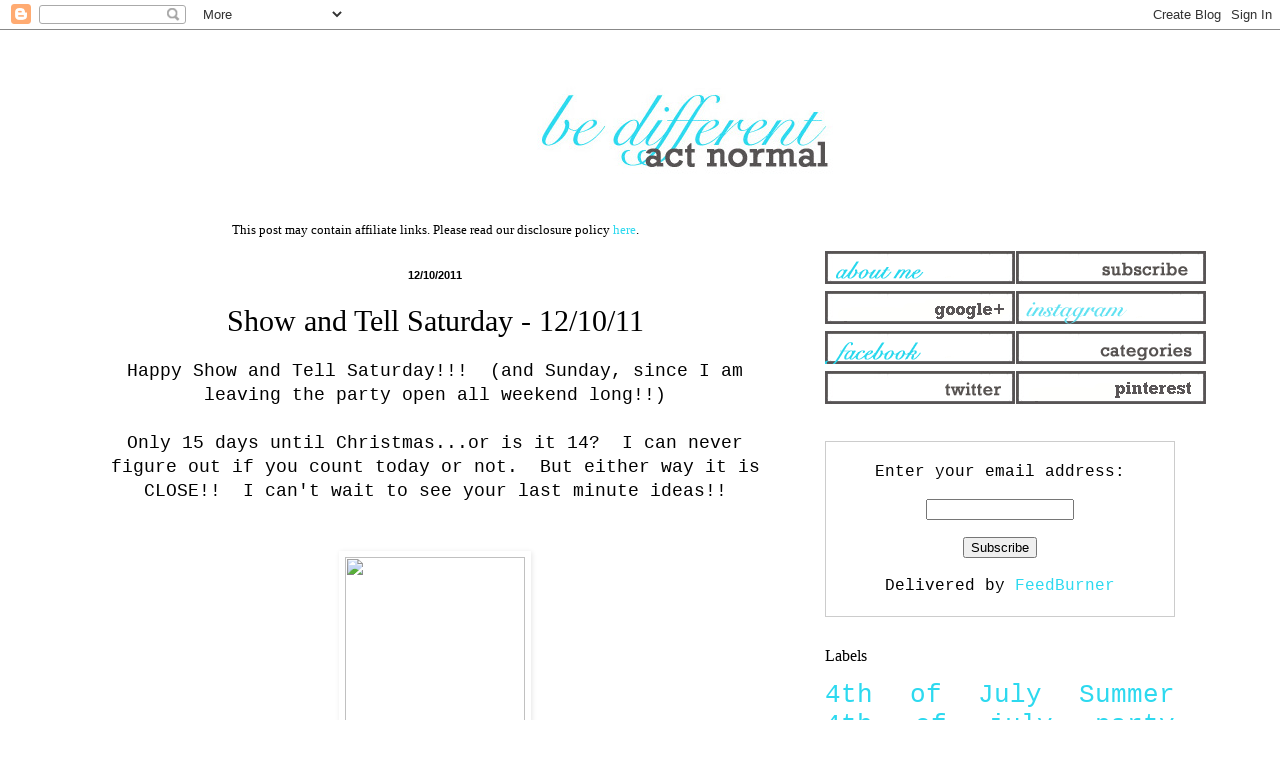

--- FILE ---
content_type: text/html; charset=UTF-8
request_url: https://www.bedifferentactnormal.com/2011/12/show-and-tell-saturday-121011.html?utm_source=feedburner&utm_medium=feed&utm_campaign=Feed:%20BeDifferentactNormal%20%28Be%20Different...Act%20Normal%29
body_size: 15223
content:
<!DOCTYPE html>
<html class='v2' dir='ltr' xmlns='http://www.w3.org/1999/xhtml' xmlns:b='http://www.google.com/2005/gml/b' xmlns:data='http://www.google.com/2005/gml/data' xmlns:expr='http://www.google.com/2005/gml/expr'>
<head>
<link href='https://www.blogger.com/static/v1/widgets/335934321-css_bundle_v2.css' rel='stylesheet' type='text/css'/>
<script async='async' src='//pagead2.googlesyndication.com/pagead/js/adsbygoogle.js'></script>
<script>
     (adsbygoogle = window.adsbygoogle || []).push({
          google_ad_client: "ca-pub-3803626100173539",
          enable_page_level_ads: true
     });
</script>
<meta content='width=1100' name='viewport'/>
<meta content='text/html; charset=UTF-8' http-equiv='Content-Type'/>
<meta content='blogger' name='generator'/>
<link href='https://www.bedifferentactnormal.com/favicon.ico' rel='icon' type='image/x-icon'/>
<link href='https://www.bedifferentactnormal.com/2011/12/show-and-tell-saturday-121011.html' rel='canonical'/>
<link rel="alternate" type="application/atom+xml" title="Be Different...Act Normal - Atom" href="https://www.bedifferentactnormal.com/feeds/posts/default" />
<link rel="alternate" type="application/rss+xml" title="Be Different...Act Normal - RSS" href="https://www.bedifferentactnormal.com/feeds/posts/default?alt=rss" />
<link rel="service.post" type="application/atom+xml" title="Be Different...Act Normal - Atom" href="https://www.blogger.com/feeds/30267786/posts/default" />

<link rel="alternate" type="application/atom+xml" title="Be Different...Act Normal - Atom" href="https://www.bedifferentactnormal.com/feeds/1551451210774499787/comments/default" />
<!--Can't find substitution for tag [blog.ieCssRetrofitLinks]-->
<link href='http://www.rememberthemoments.com/images/blog/satbutton.gif' rel='image_src'/>
<meta content='https://www.bedifferentactnormal.com/2011/12/show-and-tell-saturday-121011.html' property='og:url'/>
<meta content='Show and Tell Saturday - 12/10/11' property='og:title'/>
<meta content=' Happy Show and Tell Saturday!!!  (and Sunday, since I am leaving the party open all weekend long!!)   Only 15 days until Christmas...or is ...' property='og:description'/>
<meta content='https://lh3.googleusercontent.com/blogger_img_proxy/AEn0k_ueN6LP2RqEqYftRXOXG0JpfJjGZzCgZmkHNZzbC_k8RWktZq5Q_fq_1kGHPisZzju48ZVOQBIPW1npbnk80epVT36_HKwmkgQdWFE-d83LgNJy9y7A8OXq7Eo-xt67=w1200-h630-p-k-no-nu' property='og:image'/>
<title>Be Different...Act Normal: Show and Tell Saturday - 12/10/11</title>
<style id='page-skin-1' type='text/css'><!--
/*
-----------------------------------------------
Blogger Template Style
Name:     Simple
Designer: Blogger
URL:      www.blogger.com
----------------------------------------------- */
/* Content
----------------------------------------------- */
body {
font: normal normal 16px 'Courier New', Courier, FreeMono, monospace;
color: #000000;
background: #ffffff none repeat scroll top left;
padding: 0 0px 0px 0px;
}
html body .region-inner {
min-width: 0;
max-width: 100%;
width: auto;
}
h2 {
font-size: 22px;
}
a:link {
text-decoration:none;
color: #2dd9ef;
}
a:visited {
text-decoration:none;
color: #2dd9ef;
}
a:hover {
text-decoration:underline;
color: #2dd9ef;
}
.body-fauxcolumn-outer .fauxcolumn-inner {
background: transparent url(//www.blogblog.com/1kt/simple/body_gradient_tile_light.png) repeat scroll top left;
_background-image: none;
}
.body-fauxcolumn-outer .cap-top {
position: absolute;
z-index: 1;
height: 400px;
width: 100%;
}
.body-fauxcolumn-outer .cap-top .cap-left {
width: 100%;
background: transparent url(//www.blogblog.com/1kt/simple/gradients_light.png) repeat-x scroll top left;
_background-image: none;
}
.content-outer {
-moz-box-shadow: 0 0 0px rgba(0, 0, 0, .15);
-webkit-box-shadow: 0 0 0px rgba(0, 0, 0, .15);
-goog-ms-box-shadow: 0 0 0px #333333;
box-shadow: 0 0 0px rgba(0, 0, 0, .15);
margin-bottom: 1px;
}
.content-inner {
padding: 10px 10px;
}
.content-inner {
background-color: #ffffff;
}
/* Header
----------------------------------------------- */
.header-outer {
background: #ffffff none repeat-x scroll 0 -400px;
_background-image: none;
}
.Header h1 {
font: normal normal 80px Arial, Tahoma, Helvetica, FreeSans, sans-serif;
color: #3399bb;
text-shadow: 0px 0px 0px rgba(0, 0, 0, .2);
}
.Header h1 a {
color: #3399bb;
}
.Header .description {
font-size: 140%;
color: #777777;
}
.header-inner .Header .titlewrapper {
padding: 22px 0px;
}
.header-inner .Header .descriptionwrapper {
padding: 0 0px;
}
/* Tabs
----------------------------------------------- */
.tabs-inner .section:first-child {
border-top: 1px solid #ffffff;
}
.tabs-inner .section:first-child ul {
margin-top: -1px;
border-top: 1px solid #ffffff;
border-left: 0 solid #ffffff;
border-right: 0 solid #ffffff;
}
.tabs-inner .widget ul {
background: #ffffff url(//www.blogblog.com/1kt/simple/gradients_light.png) repeat-x scroll 0 -800px;
_background-image: none;
border-bottom: 1px solid #ffffff;
margin-top: 0;
margin-left: -30px;
margin-right: -30px;
}
.tabs-inner .widget li a {
display: inline-block;
padding: .6em 1em;
font: normal normal 14px Arial, Tahoma, Helvetica, FreeSans, sans-serif;
color: #999999;
border-left: 1px solid #ffffff;
border-right: 1px solid #ffffff;
}
.tabs-inner .widget li:first-child a {
border-left: none;
}
.tabs-inner .widget li.selected a, .tabs-inner .widget li a:hover {
color: #000000;
background-color: #ffffff;
text-decoration: none;
}
/* Columns
----------------------------------------------- */
.main-outer {
border-top: 0 solid #ffffff;
}
.fauxcolumn-left-outer .fauxcolumn-inner {
border-right: 1px solid #ffffff;
}
.fauxcolumn-right-outer .fauxcolumn-inner {
border-left: 1px solid #ffffff;
}
/* Headings
----------------------------------------------- */
div.widget > h2,
div.widget h2.title {
margin: 0 0 1em 0;
font: normal normal 16px 'Times New Roman', Times, FreeSerif, serif;
color: #000000;
}
/* Widgets
----------------------------------------------- */
.widget .zippy {
color: #999999;
text-shadow: 2px 2px 1px rgba(0, 0, 0, .1);
}
.widget .popular-posts ul {
list-style: none;
}
/* Posts
----------------------------------------------- */
h2.date-header {
font: normal bold 11px Arial, Tahoma, Helvetica, FreeSans, sans-serif;
}
.date-header span {
background-color: transparent;
color: #000000;
padding: inherit;
letter-spacing: inherit;
margin: inherit;
}
.main-inner {
padding-top: 30px;
padding-bottom: 30px;
}
.main-inner .column-center-inner {
padding: 0 15px;
}
.main-inner .column-center-inner .section {
margin: 0 15px;
}
.post {
margin: 0 0 25px 0;
}
h3.post-title, .comments h4 {
font: normal normal 30px Georgia, Utopia, 'Palatino Linotype', Palatino, serif;
margin: .75em 0 0;
}
.post-body {
font-size: 110%;
line-height: 1.4;
position: relative;
}
.post-body img, .post-body .tr-caption-container, .Profile img, .Image img,
.BlogList .item-thumbnail img {
padding: 2px;
background: #ffffff;
border: 1px solid #ffffff;
-moz-box-shadow: 1px 1px 5px rgba(0, 0, 0, .1);
-webkit-box-shadow: 1px 1px 5px rgba(0, 0, 0, .1);
box-shadow: 1px 1px 5px rgba(0, 0, 0, .1);
}
.post-body img, .post-body .tr-caption-container {
padding: 5px;
}
.post-body .tr-caption-container {
color: #000000;
}
.post-body .tr-caption-container img {
padding: 0;
background: transparent;
border: none;
-moz-box-shadow: 0 0 0 rgba(0, 0, 0, .1);
-webkit-box-shadow: 0 0 0 rgba(0, 0, 0, .1);
box-shadow: 0 0 0 rgba(0, 0, 0, .1);
}
.post-header {
margin: 0 0 1.5em;
line-height: 1.6;
font-size: 90%;
}
.post-footer {
margin: 20px -2px 0;
padding: 5px 10px;
color: #666666;
background-color: #ffffff;
border-bottom: 1px solid #ffffff;
line-height: 1.6;
font-size: 90%;
}
#comments .comment-author {
padding-top: 1.5em;
border-top: 1px solid #ffffff;
background-position: 0 1.5em;
}
#comments .comment-author:first-child {
padding-top: 0;
border-top: none;
}
.avatar-image-container {
margin: .2em 0 0;
}
#comments .avatar-image-container img {
border: 1px solid #ffffff;
}
/* Comments
----------------------------------------------- */
.comments .comments-content .icon.blog-author {
background-repeat: no-repeat;
background-image: url([data-uri]);
}
.comments .comments-content .loadmore a {
border-top: 1px solid #999999;
border-bottom: 1px solid #999999;
}
.comments .comment-thread.inline-thread {
background-color: #ffffff;
}
.comments .continue {
border-top: 2px solid #999999;
}
/* Accents
---------------------------------------------- */
.section-columns td.columns-cell {
border-left: 1px solid #ffffff;
}
.blog-pager {
background: transparent none no-repeat scroll top center;
}
.blog-pager-older-link, .home-link,
.blog-pager-newer-link {
background-color: #ffffff;
padding: 5px;
}
.footer-outer {
border-top: 0 dashed #bbbbbb;
}
/* Mobile
----------------------------------------------- */
body.mobile  {
background-size: auto;
}
.mobile .body-fauxcolumn-outer {
background: transparent none repeat scroll top left;
}
.mobile .body-fauxcolumn-outer .cap-top {
background-size: 100% auto;
}
.mobile .content-outer {
-webkit-box-shadow: 0 0 3px rgba(0, 0, 0, .15);
box-shadow: 0 0 3px rgba(0, 0, 0, .15);
}
.mobile .tabs-inner .widget ul {
margin-left: 0;
margin-right: 0;
}
.mobile .post {
margin: 0;
}
.mobile .main-inner .column-center-inner .section {
margin: 0;
}
.mobile .date-header span {
padding: 0.1em 10px;
margin: 0 -10px;
}
.mobile h3.post-title {
margin: 0;
}
.mobile .blog-pager {
background: transparent none no-repeat scroll top center;
}
.mobile .footer-outer {
border-top: none;
}
.mobile .main-inner, .mobile .footer-inner {
background-color: #ffffff;
}
.mobile-index-contents {
color: #000000;
}
.mobile-link-button {
background-color: #2dd9ef;
}
.mobile-link-button a:link, .mobile-link-button a:visited {
color: #ffffff;
}
.mobile .tabs-inner .section:first-child {
border-top: none;
}
.mobile .tabs-inner .PageList .widget-content {
background-color: #ffffff;
color: #000000;
border-top: 1px solid #ffffff;
border-bottom: 1px solid #ffffff;
}
.mobile .tabs-inner .PageList .widget-content .pagelist-arrow {
border-left: 1px solid #ffffff;
}
.post-title {
text-align: center;
}
.date-header {
text-align: center;
}
--></style>
<style id='template-skin-1' type='text/css'><!--
body {
min-width: 1150px;
}
.content-outer, .content-fauxcolumn-outer, .region-inner {
min-width: 1150px;
max-width: 1150px;
_width: 1150px;
}
.main-inner .columns {
padding-left: 0px;
padding-right: 410px;
}
.main-inner .fauxcolumn-center-outer {
left: 0px;
right: 410px;
/* IE6 does not respect left and right together */
_width: expression(this.parentNode.offsetWidth -
parseInt("0px") -
parseInt("410px") + 'px');
}
.main-inner .fauxcolumn-left-outer {
width: 0px;
}
.main-inner .fauxcolumn-right-outer {
width: 410px;
}
.main-inner .column-left-outer {
width: 0px;
right: 100%;
margin-left: -0px;
}
.main-inner .column-right-outer {
width: 410px;
margin-right: -410px;
}
#layout {
min-width: 0;
}
#layout .content-outer {
min-width: 0;
width: 800px;
}
#layout .region-inner {
min-width: 0;
width: auto;
}
--></style>
<!-- Google tag (gtag.js) -->
<script async='true' src='https://www.googletagmanager.com/gtag/js?id=G-4B0CVDVQ97'></script>
<script>
        window.dataLayer = window.dataLayer || [];
        function gtag(){dataLayer.push(arguments);}
        gtag('js', new Date());
        gtag('config', 'G-4B0CVDVQ97');
      </script>
<!-- BLOGHER ADS Begin header tag -->
<script type='text/javascript'>
  var blogherads = blogherads || {};
  blogherads.adq = blogherads.adq || [];
  (function(d, s) {
    var b = d.createElement(s), n = d.getElementsByTagName(s)[0];
    b.async = true; b.type = 'text/javascript';
    b.src = '//ads.blogherads.com/44/4413/header.js';
    n.parentNode.insertBefore(b, n);
  })(document, 'script');
</script>
<!-- BLOGHER ADS End header tag -->
<link href='https://www.blogger.com/dyn-css/authorization.css?targetBlogID=30267786&amp;zx=84214ba4-8111-49c7-9e59-a365446116e2' media='none' onload='if(media!=&#39;all&#39;)media=&#39;all&#39;' rel='stylesheet'/><noscript><link href='https://www.blogger.com/dyn-css/authorization.css?targetBlogID=30267786&amp;zx=84214ba4-8111-49c7-9e59-a365446116e2' rel='stylesheet'/></noscript>
<meta name='google-adsense-platform-account' content='ca-host-pub-1556223355139109'/>
<meta name='google-adsense-platform-domain' content='blogspot.com'/>

<!-- data-ad-client=ca-pub-3803626100173539 -->

</head>
<body class='loading variant-pale'>
<div class='navbar section' id='navbar'><div class='widget Navbar' data-version='1' id='Navbar1'><script type="text/javascript">
    function setAttributeOnload(object, attribute, val) {
      if(window.addEventListener) {
        window.addEventListener('load',
          function(){ object[attribute] = val; }, false);
      } else {
        window.attachEvent('onload', function(){ object[attribute] = val; });
      }
    }
  </script>
<div id="navbar-iframe-container"></div>
<script type="text/javascript" src="https://apis.google.com/js/platform.js"></script>
<script type="text/javascript">
      gapi.load("gapi.iframes:gapi.iframes.style.bubble", function() {
        if (gapi.iframes && gapi.iframes.getContext) {
          gapi.iframes.getContext().openChild({
              url: 'https://www.blogger.com/navbar/30267786?po\x3d1551451210774499787\x26origin\x3dhttps://www.bedifferentactnormal.com',
              where: document.getElementById("navbar-iframe-container"),
              id: "navbar-iframe"
          });
        }
      });
    </script><script type="text/javascript">
(function() {
var script = document.createElement('script');
script.type = 'text/javascript';
script.src = '//pagead2.googlesyndication.com/pagead/js/google_top_exp.js';
var head = document.getElementsByTagName('head')[0];
if (head) {
head.appendChild(script);
}})();
</script>
</div></div>
<div class='body-fauxcolumns'>
<div class='fauxcolumn-outer body-fauxcolumn-outer'>
<div class='cap-top'>
<div class='cap-left'></div>
<div class='cap-right'></div>
</div>
<div class='fauxborder-left'>
<div class='fauxborder-right'></div>
<div class='fauxcolumn-inner'>
</div>
</div>
<div class='cap-bottom'>
<div class='cap-left'></div>
<div class='cap-right'></div>
</div>
</div>
</div>
<div class='content'>
<div class='content-fauxcolumns'>
<div class='fauxcolumn-outer content-fauxcolumn-outer'>
<div class='cap-top'>
<div class='cap-left'></div>
<div class='cap-right'></div>
</div>
<div class='fauxborder-left'>
<div class='fauxborder-right'></div>
<div class='fauxcolumn-inner'>
</div>
</div>
<div class='cap-bottom'>
<div class='cap-left'></div>
<div class='cap-right'></div>
</div>
</div>
</div>
<div class='content-outer'>
<div class='content-cap-top cap-top'>
<div class='cap-left'></div>
<div class='cap-right'></div>
</div>
<div class='fauxborder-left content-fauxborder-left'>
<div class='fauxborder-right content-fauxborder-right'></div>
<div class='content-inner'>
<header>
<div class='header-outer'>
<div class='header-cap-top cap-top'>
<div class='cap-left'></div>
<div class='cap-right'></div>
</div>
<div class='fauxborder-left header-fauxborder-left'>
<div class='fauxborder-right header-fauxborder-right'></div>
<div class='region-inner header-inner'>
<div class='header section' id='header'><div class='widget Header' data-version='1' id='Header1'>
<div id='header-inner'>
<a href='https://www.bedifferentactnormal.com/' style='display: block'>
<img alt='Be Different...Act Normal' height='150px; ' id='Header1_headerimg' src='https://blogger.googleusercontent.com/img/b/R29vZ2xl/AVvXsEiNFWRsShWluf0Z2ydQQybNSDHAB2AGINUYViD5TamEcPdNohM8sfwgHZkXamIjoDGdfSYmxc7Sxl3BM8Dxx1KUyRiJphc1kY0b7f6wD51OIN7kPorprW6487NekrBaEcwRQdBz/s1600/centeredlogo3.gif' style='display: block' width='1500px; '/>
</a>
</div>
</div></div>
</div>
</div>
<div class='header-cap-bottom cap-bottom'>
<div class='cap-left'></div>
<div class='cap-right'></div>
</div>
</div>
</header>
<div class='tabs-outer'>
<div class='tabs-cap-top cap-top'>
<div class='cap-left'></div>
<div class='cap-right'></div>
</div>
<div class='fauxborder-left tabs-fauxborder-left'>
<div class='fauxborder-right tabs-fauxborder-right'></div>
<div class='region-inner tabs-inner'>
<div class='tabs no-items section' id='crosscol'></div>
<div class='tabs no-items section' id='crosscol-overflow'></div>
</div>
</div>
<div class='tabs-cap-bottom cap-bottom'>
<div class='cap-left'></div>
<div class='cap-right'></div>
</div>
</div>
<div class='main-outer'>
<div class='main-cap-top cap-top'>
<div class='cap-left'></div>
<div class='cap-right'></div>
</div>
<div class='fauxborder-left main-fauxborder-left'>
<div class='fauxborder-right main-fauxborder-right'></div>
<div class='region-inner main-inner'>
<div class='columns fauxcolumns'>
<div class='fauxcolumn-outer fauxcolumn-center-outer'>
<div class='cap-top'>
<div class='cap-left'></div>
<div class='cap-right'></div>
</div>
<div class='fauxborder-left'>
<div class='fauxborder-right'></div>
<div class='fauxcolumn-inner'>
</div>
</div>
<div class='cap-bottom'>
<div class='cap-left'></div>
<div class='cap-right'></div>
</div>
</div>
<div class='fauxcolumn-outer fauxcolumn-left-outer'>
<div class='cap-top'>
<div class='cap-left'></div>
<div class='cap-right'></div>
</div>
<div class='fauxborder-left'>
<div class='fauxborder-right'></div>
<div class='fauxcolumn-inner'>
</div>
</div>
<div class='cap-bottom'>
<div class='cap-left'></div>
<div class='cap-right'></div>
</div>
</div>
<div class='fauxcolumn-outer fauxcolumn-right-outer'>
<div class='cap-top'>
<div class='cap-left'></div>
<div class='cap-right'></div>
</div>
<div class='fauxborder-left'>
<div class='fauxborder-right'></div>
<div class='fauxcolumn-inner'>
</div>
</div>
<div class='cap-bottom'>
<div class='cap-left'></div>
<div class='cap-right'></div>
</div>
</div>
<!-- corrects IE6 width calculation -->
<div class='columns-inner'>
<div class='column-center-outer'>
<div class='column-center-inner'>
<div class='main section' id='main'><div class='widget HTML' data-version='1' id='HTML1'>
<div class='widget-content'>
<center><p style="font-family: Times; font-size: small; margin: 0px;">This post may contain affiliate links. Please read our disclosure policy <a href="http://www.bedifferentactnormal.com/p/disclosures.html">here</a>.</p></center>
</div>
<div class='clear'></div>
</div><div class='widget Blog' data-version='1' id='Blog1'>
<div class='blog-posts hfeed'>

          <div class="date-outer">
        
<h2 class='date-header'><span>12/10/2011</span></h2>

          <div class="date-posts">
        
<div class='post-outer'>
<div class='post hentry' itemprop='blogPost' itemscope='itemscope' itemtype='http://schema.org/BlogPosting'>
<meta content='http://www.rememberthemoments.com/images/blog/satbutton.gif' itemprop='image_url'/>
<meta content='30267786' itemprop='blogId'/>
<meta content='1551451210774499787' itemprop='postId'/>
<a name='1551451210774499787'></a>
<h3 class='post-title entry-title' itemprop='name'>
Show and Tell Saturday - 12/10/11
</h3>
<div class='post-header'>
<div class='post-header-line-1'></div>
</div>
<div class='post-body entry-content' id='post-body-1551451210774499787' itemprop='description articleBody'>
<div style="text-align: center;">
Happy Show and Tell Saturday!!! &nbsp;(and Sunday, since I am leaving the party open all weekend long!!)<br />
<br />
Only 15 days until Christmas...or is it 14? &nbsp;I can never figure out if you count today or not. &nbsp;But either way it is CLOSE!! &nbsp;I can't wait to see your last minute ideas!!<br />
<br />
<br /></div>
<div style="text-align: center;">
</div>
<div style="text-align: center;">
<a href="http://www.bedifferentactnormal.blogspot.com/"></a><a href="http://www.bedifferentactnormal.com/search/label/show%20and%20tell"><img border="0" height="180" src="https://lh3.googleusercontent.com/blogger_img_proxy/AEn0k_ueN6LP2RqEqYftRXOXG0JpfJjGZzCgZmkHNZzbC_k8RWktZq5Q_fq_1kGHPisZzju48ZVOQBIPW1npbnk80epVT36_HKwmkgQdWFE-d83LgNJy9y7A8OXq7Eo-xt67=s0-d" width="180"></a></div>
<br />
<div align="center">
<div align="center">
<textarea cols="22" name="textfield" rows="4">&lt;a href="http://www.bedifferentactnormal.com/search/label/show%20and%20tell"&gt;&lt;img border="0" src="http://www.rememberthemoments.com/images/blog/satbutton.gif" /&gt;&lt;/a&gt; &lt;br /&gt;</textarea></div>
<div>
<div style="text-align: center;">
<br />
Remember to link directly to your post and make sure to visit some of the other participants!!<br />
<br />
<a name="more"></a><br />
<br />
<script type="text/javascript">
                document.write('<script type="text/javascript" src=http://www.inlinkz.com/cs.php?id=108195&' + new Date().getTime() + '"><\/script>');
</script><br />
<br /></div>
</div>
</div>
<div style='clear: both;'></div>
</div>
<div class='post-footer'>
<div class='post-footer-line post-footer-line-1'><span class='post-author vcard'>
Posted by
<span class='fn' itemprop='author' itemscope='itemscope' itemtype='http://schema.org/Person'>
<span itemprop='name'>Lorie</span>
</span>
</span>
<span class='post-timestamp'>
</span>
<span class='post-comment-link'>
</span>
<span class='post-icons'>
<span class='item-action'>
<a href='https://www.blogger.com/email-post/30267786/1551451210774499787' title='Email Post'>
<img alt="" class="icon-action" height="13" src="//img1.blogblog.com/img/icon18_email.gif" width="18">
</a>
</span>
<span class='item-control blog-admin pid-603963281'>
<a href='https://www.blogger.com/post-edit.g?blogID=30267786&postID=1551451210774499787&from=pencil' title='Edit Post'>
<img alt='' class='icon-action' height='18' src='https://resources.blogblog.com/img/icon18_edit_allbkg.gif' width='18'/>
</a>
</span>
</span>
<div class='post-share-buttons goog-inline-block'>
<a class='goog-inline-block share-button sb-email' href='https://www.blogger.com/share-post.g?blogID=30267786&postID=1551451210774499787&target=email' target='_blank' title='Email This'><span class='share-button-link-text'>Email This</span></a><a class='goog-inline-block share-button sb-blog' href='https://www.blogger.com/share-post.g?blogID=30267786&postID=1551451210774499787&target=blog' onclick='window.open(this.href, "_blank", "height=270,width=475"); return false;' target='_blank' title='BlogThis!'><span class='share-button-link-text'>BlogThis!</span></a><a class='goog-inline-block share-button sb-twitter' href='https://www.blogger.com/share-post.g?blogID=30267786&postID=1551451210774499787&target=twitter' target='_blank' title='Share to X'><span class='share-button-link-text'>Share to X</span></a><a class='goog-inline-block share-button sb-facebook' href='https://www.blogger.com/share-post.g?blogID=30267786&postID=1551451210774499787&target=facebook' onclick='window.open(this.href, "_blank", "height=430,width=640"); return false;' target='_blank' title='Share to Facebook'><span class='share-button-link-text'>Share to Facebook</span></a><a class='goog-inline-block share-button sb-pinterest' href='https://www.blogger.com/share-post.g?blogID=30267786&postID=1551451210774499787&target=pinterest' target='_blank' title='Share to Pinterest'><span class='share-button-link-text'>Share to Pinterest</span></a>
</div>
</div>
<div class='post-footer-line post-footer-line-2'><span class='post-labels'>
Labels:
<a href='https://www.bedifferentactnormal.com/search/label/show%20and%20tell' rel='tag'>show and tell</a>
</span>
</div>
<div class='post-footer-line post-footer-line-3'></div>
</div>
</div>
<div class='comments' id='comments'>
<a name='comments'></a>
<h4>15 comments:</h4>
<div id='Blog1_comments-block-wrapper'>
<dl class='avatar-comment-indent' id='comments-block'>
<dt class='comment-author ' id='c1341657759185847204'>
<a name='c1341657759185847204'></a>
<div class="avatar-image-container vcard"><span dir="ltr"><a href="https://www.blogger.com/profile/14007874028607140568" target="" rel="nofollow" onclick="" class="avatar-hovercard" id="av-1341657759185847204-14007874028607140568"><img src="https://resources.blogblog.com/img/blank.gif" width="35" height="35" class="delayLoad" style="display: none;" longdesc="//blogger.googleusercontent.com/img/b/R29vZ2xl/AVvXsEiQrFbpemkXmjJ4A12amPG4HIhsCHPLnZ4Y40JYHHJ8nSQhaxiwrw2Bj6c4-SxwQUl1SrhLirKvVU76JSFbtF_Lg0GpmzopWLm2yeaN6BhGYqLGw0RmqLYF_YSx05n6dA/s45-c/140-Headshot.gif" alt="" title="Polly @ Pieces by Polly">

<noscript><img src="//blogger.googleusercontent.com/img/b/R29vZ2xl/AVvXsEiQrFbpemkXmjJ4A12amPG4HIhsCHPLnZ4Y40JYHHJ8nSQhaxiwrw2Bj6c4-SxwQUl1SrhLirKvVU76JSFbtF_Lg0GpmzopWLm2yeaN6BhGYqLGw0RmqLYF_YSx05n6dA/s45-c/140-Headshot.gif" width="35" height="35" class="photo" alt=""></noscript></a></span></div>
<a href='https://www.blogger.com/profile/14007874028607140568' rel='nofollow'>Polly @ Pieces by Polly</a>
said...
</dt>
<dd class='comment-body' id='Blog1_cmt-1341657759185847204'>
<p>
Thanks so much for hosting!!  Merry Christmas!
</p>
</dd>
<dd class='comment-footer'>
<span class='comment-timestamp'>
<a href='https://www.bedifferentactnormal.com/2011/12/show-and-tell-saturday-121011.html?showComment=1323497648110#c1341657759185847204' title='comment permalink'>
12/10/11, 12:14&#8239;AM
</a>
<span class='item-control blog-admin pid-478450499'>
<a class='comment-delete' href='https://www.blogger.com/comment/delete/30267786/1341657759185847204' title='Delete Comment'>
<img src='https://resources.blogblog.com/img/icon_delete13.gif'/>
</a>
</span>
</span>
</dd>
<dt class='comment-author ' id='c4521839736864980059'>
<a name='c4521839736864980059'></a>
<div class="avatar-image-container vcard"><span dir="ltr"><a href="https://www.blogger.com/profile/16158805942429665631" target="" rel="nofollow" onclick="" class="avatar-hovercard" id="av-4521839736864980059-16158805942429665631"><img src="https://resources.blogblog.com/img/blank.gif" width="35" height="35" class="delayLoad" style="display: none;" longdesc="//blogger.googleusercontent.com/img/b/R29vZ2xl/AVvXsEhB5bbWQrTqJbbKuc9kj-Re2RbfcnaclM2gB7BKKwXMFIIjOvV0xlZiAp_sw9SyZOdUKMrhtMriwQGKpekgNKuVCOao1mQZaKiriFyVLtKqkFsMsXpsOx4C50KZRxxv2PY/s45-c/IMAG3470.jpg" alt="" title="Rosemary@villabarnes">

<noscript><img src="//blogger.googleusercontent.com/img/b/R29vZ2xl/AVvXsEhB5bbWQrTqJbbKuc9kj-Re2RbfcnaclM2gB7BKKwXMFIIjOvV0xlZiAp_sw9SyZOdUKMrhtMriwQGKpekgNKuVCOao1mQZaKiriFyVLtKqkFsMsXpsOx4C50KZRxxv2PY/s45-c/IMAG3470.jpg" width="35" height="35" class="photo" alt=""></noscript></a></span></div>
<a href='https://www.blogger.com/profile/16158805942429665631' rel='nofollow'>Rosemary@villabarnes</a>
said...
</dt>
<dd class='comment-body' id='Blog1_cmt-4521839736864980059'>
<p>
Thanks so much for hosting the party.
</p>
</dd>
<dd class='comment-footer'>
<span class='comment-timestamp'>
<a href='https://www.bedifferentactnormal.com/2011/12/show-and-tell-saturday-121011.html?showComment=1323497858824#c4521839736864980059' title='comment permalink'>
12/10/11, 12:17&#8239;AM
</a>
<span class='item-control blog-admin pid-643257398'>
<a class='comment-delete' href='https://www.blogger.com/comment/delete/30267786/4521839736864980059' title='Delete Comment'>
<img src='https://resources.blogblog.com/img/icon_delete13.gif'/>
</a>
</span>
</span>
</dd>
<dt class='comment-author ' id='c1301205192665565683'>
<a name='c1301205192665565683'></a>
<div class="avatar-image-container avatar-stock"><span dir="ltr"><a href="https://www.blogger.com/profile/14641119595514394487" target="" rel="nofollow" onclick="" class="avatar-hovercard" id="av-1301205192665565683-14641119595514394487"><img src="//www.blogger.com/img/blogger_logo_round_35.png" width="35" height="35" alt="" title="Unknown">

</a></span></div>
<a href='https://www.blogger.com/profile/14641119595514394487' rel='nofollow'>Unknown</a>
said...
</dt>
<dd class='comment-body' id='Blog1_cmt-1301205192665565683'>
<p>
thanks for hosting!!
</p>
</dd>
<dd class='comment-footer'>
<span class='comment-timestamp'>
<a href='https://www.bedifferentactnormal.com/2011/12/show-and-tell-saturday-121011.html?showComment=1323503419235#c1301205192665565683' title='comment permalink'>
12/10/11, 1:50&#8239;AM
</a>
<span class='item-control blog-admin pid-2049726131'>
<a class='comment-delete' href='https://www.blogger.com/comment/delete/30267786/1301205192665565683' title='Delete Comment'>
<img src='https://resources.blogblog.com/img/icon_delete13.gif'/>
</a>
</span>
</span>
</dd>
<dt class='comment-author ' id='c4777507363390754342'>
<a name='c4777507363390754342'></a>
<div class="avatar-image-container avatar-stock"><span dir="ltr"><img src="//resources.blogblog.com/img/blank.gif" width="35" height="35" alt="" title="Anonymous">

</span></div>
Anonymous
said...
</dt>
<dd class='comment-body' id='Blog1_cmt-4777507363390754342'>
<p>
Thank you for hosting, have a great weekend!
</p>
</dd>
<dd class='comment-footer'>
<span class='comment-timestamp'>
<a href='https://www.bedifferentactnormal.com/2011/12/show-and-tell-saturday-121011.html?showComment=1323525640082#c4777507363390754342' title='comment permalink'>
12/10/11, 8:00&#8239;AM
</a>
<span class='item-control blog-admin pid-574425077'>
<a class='comment-delete' href='https://www.blogger.com/comment/delete/30267786/4777507363390754342' title='Delete Comment'>
<img src='https://resources.blogblog.com/img/icon_delete13.gif'/>
</a>
</span>
</span>
</dd>
<dt class='comment-author ' id='c7813407763449270473'>
<a name='c7813407763449270473'></a>
<div class="avatar-image-container avatar-stock"><span dir="ltr"><img src="//resources.blogblog.com/img/blank.gif" width="35" height="35" alt="" title="Anonymous">

</span></div>
Anonymous
said...
</dt>
<dd class='comment-body' id='Blog1_cmt-7813407763449270473'>
<p>
Christmas is very, very close! and I haven&#39;t really done much Christmas shopping - too busy decorating and blogging :) Today&#39;s the day, we don&#39;t do much but I think I can finish it up today. Thanks for hostessing the party!<br /><br />Mary
</p>
</dd>
<dd class='comment-footer'>
<span class='comment-timestamp'>
<a href='https://www.bedifferentactnormal.com/2011/12/show-and-tell-saturday-121011.html?showComment=1323527211740#c7813407763449270473' title='comment permalink'>
12/10/11, 8:26&#8239;AM
</a>
<span class='item-control blog-admin pid-574425077'>
<a class='comment-delete' href='https://www.blogger.com/comment/delete/30267786/7813407763449270473' title='Delete Comment'>
<img src='https://resources.blogblog.com/img/icon_delete13.gif'/>
</a>
</span>
</span>
</dd>
<dt class='comment-author ' id='c1603140866355555331'>
<a name='c1603140866355555331'></a>
<div class="avatar-image-container avatar-stock"><span dir="ltr"><a href="http://www.patitudes.blogspot.com" target="" rel="nofollow" onclick=""><img src="//resources.blogblog.com/img/blank.gif" width="35" height="35" alt="" title="Patty">

</a></span></div>
<a href='http://www.patitudes.blogspot.com' rel='nofollow'>Patty</a>
said...
</dt>
<dd class='comment-body' id='Blog1_cmt-1603140866355555331'>
<p>
Thanks so much for hosting!
</p>
</dd>
<dd class='comment-footer'>
<span class='comment-timestamp'>
<a href='https://www.bedifferentactnormal.com/2011/12/show-and-tell-saturday-121011.html?showComment=1323536795023#c1603140866355555331' title='comment permalink'>
12/10/11, 11:06&#8239;AM
</a>
<span class='item-control blog-admin pid-574425077'>
<a class='comment-delete' href='https://www.blogger.com/comment/delete/30267786/1603140866355555331' title='Delete Comment'>
<img src='https://resources.blogblog.com/img/icon_delete13.gif'/>
</a>
</span>
</span>
</dd>
<dt class='comment-author ' id='c1464998626672407860'>
<a name='c1464998626672407860'></a>
<div class="avatar-image-container vcard"><span dir="ltr"><a href="https://www.blogger.com/profile/04739180504953135365" target="" rel="nofollow" onclick="" class="avatar-hovercard" id="av-1464998626672407860-04739180504953135365"><img src="https://resources.blogblog.com/img/blank.gif" width="35" height="35" class="delayLoad" style="display: none;" longdesc="//blogger.googleusercontent.com/img/b/R29vZ2xl/AVvXsEg1x8u3PsQP8bDDXyhD3urmMAGWM5PS2lPPeJ02KRkj6EeV4eONixV-IaB-a1MZfxrg_G2h9QLevXzycgABLOIGRB9pxgcsRV9LGxoi9g29CudTsMC_wMaAa487TBHAPg/s45-c/unnamed.png" alt="" title="Curtains in  My Tree">

<noscript><img src="//blogger.googleusercontent.com/img/b/R29vZ2xl/AVvXsEg1x8u3PsQP8bDDXyhD3urmMAGWM5PS2lPPeJ02KRkj6EeV4eONixV-IaB-a1MZfxrg_G2h9QLevXzycgABLOIGRB9pxgcsRV9LGxoi9g29CudTsMC_wMaAa487TBHAPg/s45-c/unnamed.png" width="35" height="35" class="photo" alt=""></noscript></a></span></div>
<a href='https://www.blogger.com/profile/04739180504953135365' rel='nofollow'>Curtains in  My Tree</a>
said...
</dt>
<dd class='comment-body' id='Blog1_cmt-1464998626672407860'>
<p>
I have never seen so much great Christmas stuff , I mean look around we are gettin it all out for show &amp; tell<br /><br />thanks for hosting this party
</p>
</dd>
<dd class='comment-footer'>
<span class='comment-timestamp'>
<a href='https://www.bedifferentactnormal.com/2011/12/show-and-tell-saturday-121011.html?showComment=1323548334622#c1464998626672407860' title='comment permalink'>
12/10/11, 2:18&#8239;PM
</a>
<span class='item-control blog-admin pid-1035389204'>
<a class='comment-delete' href='https://www.blogger.com/comment/delete/30267786/1464998626672407860' title='Delete Comment'>
<img src='https://resources.blogblog.com/img/icon_delete13.gif'/>
</a>
</span>
</span>
</dd>
<dt class='comment-author ' id='c4046902045418087393'>
<a name='c4046902045418087393'></a>
<div class="avatar-image-container avatar-stock"><span dir="ltr"><a href="https://www.blogger.com/profile/08490624567057229981" target="" rel="nofollow" onclick="" class="avatar-hovercard" id="av-4046902045418087393-08490624567057229981"><img src="//www.blogger.com/img/blogger_logo_round_35.png" width="35" height="35" alt="" title="Unknown">

</a></span></div>
<a href='https://www.blogger.com/profile/08490624567057229981' rel='nofollow'>Unknown</a>
said...
</dt>
<dd class='comment-body' id='Blog1_cmt-4046902045418087393'>
<p>
Thanks for hosting! :)
</p>
</dd>
<dd class='comment-footer'>
<span class='comment-timestamp'>
<a href='https://www.bedifferentactnormal.com/2011/12/show-and-tell-saturday-121011.html?showComment=1323555108130#c4046902045418087393' title='comment permalink'>
12/10/11, 4:11&#8239;PM
</a>
<span class='item-control blog-admin pid-416989022'>
<a class='comment-delete' href='https://www.blogger.com/comment/delete/30267786/4046902045418087393' title='Delete Comment'>
<img src='https://resources.blogblog.com/img/icon_delete13.gif'/>
</a>
</span>
</span>
</dd>
<dt class='comment-author ' id='c6255451419157822030'>
<a name='c6255451419157822030'></a>
<div class="avatar-image-container vcard"><span dir="ltr"><a href="https://www.blogger.com/profile/01216295757799446261" target="" rel="nofollow" onclick="" class="avatar-hovercard" id="av-6255451419157822030-01216295757799446261"><img src="https://resources.blogblog.com/img/blank.gif" width="35" height="35" class="delayLoad" style="display: none;" longdesc="//blogger.googleusercontent.com/img/b/R29vZ2xl/AVvXsEguwcsD4INBLkW7tDISh9QZV5TuBlsdq_3JxqVRaWs0ZvMS6SFdqqzwO4Kg_2aMp2qRJmaGSn64CIhQCym8ai6-G8v0X2lbCcR6Re_fzvHZFh-XZlv9uKZfLNx3PP22FOs/s45-c/IMG_0119.JPG" alt="" title="Linda@Coastal Charm">

<noscript><img src="//blogger.googleusercontent.com/img/b/R29vZ2xl/AVvXsEguwcsD4INBLkW7tDISh9QZV5TuBlsdq_3JxqVRaWs0ZvMS6SFdqqzwO4Kg_2aMp2qRJmaGSn64CIhQCym8ai6-G8v0X2lbCcR6Re_fzvHZFh-XZlv9uKZfLNx3PP22FOs/s45-c/IMG_0119.JPG" width="35" height="35" class="photo" alt=""></noscript></a></span></div>
<a href='https://www.blogger.com/profile/01216295757799446261' rel='nofollow'>Linda@Coastal Charm</a>
said...
</dt>
<dd class='comment-body' id='Blog1_cmt-6255451419157822030'>
<p>
This is my first time here at your party...thanks for hosting.<br /><br />Blessings,<br />Linda
</p>
</dd>
<dd class='comment-footer'>
<span class='comment-timestamp'>
<a href='https://www.bedifferentactnormal.com/2011/12/show-and-tell-saturday-121011.html?showComment=1323555459824#c6255451419157822030' title='comment permalink'>
12/10/11, 4:17&#8239;PM
</a>
<span class='item-control blog-admin pid-148058937'>
<a class='comment-delete' href='https://www.blogger.com/comment/delete/30267786/6255451419157822030' title='Delete Comment'>
<img src='https://resources.blogblog.com/img/icon_delete13.gif'/>
</a>
</span>
</span>
</dd>
<dt class='comment-author ' id='c2339439988088102150'>
<a name='c2339439988088102150'></a>
<div class="avatar-image-container vcard"><span dir="ltr"><a href="https://www.blogger.com/profile/04537570869997467175" target="" rel="nofollow" onclick="" class="avatar-hovercard" id="av-2339439988088102150-04537570869997467175"><img src="https://resources.blogblog.com/img/blank.gif" width="35" height="35" class="delayLoad" style="display: none;" longdesc="//4.bp.blogspot.com/_k1y6e0U2Y50/TMGH5XpP-BI/AAAAAAAAACg/sQrJeRcwGqk/S45-s35/Homelife%2Bcopy.jpg" alt="" title="Rebekah Greiman">

<noscript><img src="//4.bp.blogspot.com/_k1y6e0U2Y50/TMGH5XpP-BI/AAAAAAAAACg/sQrJeRcwGqk/S45-s35/Homelife%2Bcopy.jpg" width="35" height="35" class="photo" alt=""></noscript></a></span></div>
<a href='https://www.blogger.com/profile/04537570869997467175' rel='nofollow'>Rebekah Greiman</a>
said...
</dt>
<dd class='comment-body' id='Blog1_cmt-2339439988088102150'>
<p>
I am pulling out all the stops on homemade gifts for Christmas. I linked up my DIY Family Board Game that is sure to please-it&#39;s all about YOUR family-whoever YOU are! Thanks for hosting and have a great weekend!
</p>
</dd>
<dd class='comment-footer'>
<span class='comment-timestamp'>
<a href='https://www.bedifferentactnormal.com/2011/12/show-and-tell-saturday-121011.html?showComment=1323560844632#c2339439988088102150' title='comment permalink'>
12/10/11, 5:47&#8239;PM
</a>
<span class='item-control blog-admin pid-1356869288'>
<a class='comment-delete' href='https://www.blogger.com/comment/delete/30267786/2339439988088102150' title='Delete Comment'>
<img src='https://resources.blogblog.com/img/icon_delete13.gif'/>
</a>
</span>
</span>
</dd>
<dt class='comment-author ' id='c1733357861417645114'>
<a name='c1733357861417645114'></a>
<div class="avatar-image-container avatar-stock"><span dir="ltr"><img src="//resources.blogblog.com/img/blank.gif" width="35" height="35" alt="" title="Anonymous">

</span></div>
Anonymous
said...
</dt>
<dd class='comment-body' id='Blog1_cmt-1733357861417645114'>
<p>
Thank you so much for hosting!  I can&#39;t wait to see what other goodies are posted!
</p>
</dd>
<dd class='comment-footer'>
<span class='comment-timestamp'>
<a href='https://www.bedifferentactnormal.com/2011/12/show-and-tell-saturday-121011.html?showComment=1323562989790#c1733357861417645114' title='comment permalink'>
12/10/11, 6:23&#8239;PM
</a>
<span class='item-control blog-admin pid-574425077'>
<a class='comment-delete' href='https://www.blogger.com/comment/delete/30267786/1733357861417645114' title='Delete Comment'>
<img src='https://resources.blogblog.com/img/icon_delete13.gif'/>
</a>
</span>
</span>
</dd>
<dt class='comment-author ' id='c1448437908978672367'>
<a name='c1448437908978672367'></a>
<div class="avatar-image-container vcard"><span dir="ltr"><a href="https://www.blogger.com/profile/11477011170510611683" target="" rel="nofollow" onclick="" class="avatar-hovercard" id="av-1448437908978672367-11477011170510611683"><img src="https://resources.blogblog.com/img/blank.gif" width="35" height="35" class="delayLoad" style="display: none;" longdesc="//blogger.googleusercontent.com/img/b/R29vZ2xl/AVvXsEhUYWSz62nWQlIzUWcJ12whyR0DdeBb1w0hdDhGO493u2sIvpEVGJrLUXaZpKdU79ke66whSFkerVdtkF4gKPeX3ag3v1l-iGmX6RJ4ccC5CE8LQeWwqz9P4SW6JcSFoKk/s45-c/about.jpg" alt="" title="Trisha Baker">

<noscript><img src="//blogger.googleusercontent.com/img/b/R29vZ2xl/AVvXsEhUYWSz62nWQlIzUWcJ12whyR0DdeBb1w0hdDhGO493u2sIvpEVGJrLUXaZpKdU79ke66whSFkerVdtkF4gKPeX3ag3v1l-iGmX6RJ4ccC5CE8LQeWwqz9P4SW6JcSFoKk/s45-c/about.jpg" width="35" height="35" class="photo" alt=""></noscript></a></span></div>
<a href='https://www.blogger.com/profile/11477011170510611683' rel='nofollow'>Trisha Baker</a>
said...
</dt>
<dd class='comment-body' id='Blog1_cmt-1448437908978672367'>
<p>
Thanks for hosting. I added you to my Link party list! Trisha @ re-madejustright.blogspot.com
</p>
</dd>
<dd class='comment-footer'>
<span class='comment-timestamp'>
<a href='https://www.bedifferentactnormal.com/2011/12/show-and-tell-saturday-121011.html?showComment=1323581755680#c1448437908978672367' title='comment permalink'>
12/10/11, 11:35&#8239;PM
</a>
<span class='item-control blog-admin pid-1013931449'>
<a class='comment-delete' href='https://www.blogger.com/comment/delete/30267786/1448437908978672367' title='Delete Comment'>
<img src='https://resources.blogblog.com/img/icon_delete13.gif'/>
</a>
</span>
</span>
</dd>
<dt class='comment-author ' id='c5225397585932058435'>
<a name='c5225397585932058435'></a>
<div class="avatar-image-container avatar-stock"><span dir="ltr"><img src="//resources.blogblog.com/img/blank.gif" width="35" height="35" alt="" title="Anonymous">

</span></div>
Anonymous
said...
</dt>
<dd class='comment-body' id='Blog1_cmt-5225397585932058435'>
<p>
Just found out about Link parties and found your site first, this is so neat! Thanks for letting me share and explore everyone&#39;s great links!
</p>
</dd>
<dd class='comment-footer'>
<span class='comment-timestamp'>
<a href='https://www.bedifferentactnormal.com/2011/12/show-and-tell-saturday-121011.html?showComment=1323600189369#c5225397585932058435' title='comment permalink'>
12/11/11, 4:43&#8239;AM
</a>
<span class='item-control blog-admin pid-574425077'>
<a class='comment-delete' href='https://www.blogger.com/comment/delete/30267786/5225397585932058435' title='Delete Comment'>
<img src='https://resources.blogblog.com/img/icon_delete13.gif'/>
</a>
</span>
</span>
</dd>
<dt class='comment-author ' id='c542330136006441374'>
<a name='c542330136006441374'></a>
<div class="avatar-image-container vcard"><span dir="ltr"><a href="https://www.blogger.com/profile/04744635626715941665" target="" rel="nofollow" onclick="" class="avatar-hovercard" id="av-542330136006441374-04744635626715941665"><img src="https://resources.blogblog.com/img/blank.gif" width="35" height="35" class="delayLoad" style="display: none;" longdesc="//blogger.googleusercontent.com/img/b/R29vZ2xl/AVvXsEhg0wD4ojV9UFDl_3i_su14LF_NpiCclnLsha5u0oRPmTSZ8z-vOJ_gT9H5aJeGHKJPvoioDdykn6Z-0MlSqDkUShu1UDqpvs2tXykbw4ZPWudZDzomKn4aZ2UvVwxCgD0/s45-c/about_pic.jpg" alt="" title="Vanessa @ {nifty thrifty things}">

<noscript><img src="//blogger.googleusercontent.com/img/b/R29vZ2xl/AVvXsEhg0wD4ojV9UFDl_3i_su14LF_NpiCclnLsha5u0oRPmTSZ8z-vOJ_gT9H5aJeGHKJPvoioDdykn6Z-0MlSqDkUShu1UDqpvs2tXykbw4ZPWudZDzomKn4aZ2UvVwxCgD0/s45-c/about_pic.jpg" width="35" height="35" class="photo" alt=""></noscript></a></span></div>
<a href='https://www.blogger.com/profile/04744635626715941665' rel='nofollow'>Vanessa @ {nifty thrifty things}</a>
said...
</dt>
<dd class='comment-body' id='Blog1_cmt-542330136006441374'>
<p>
Thank you so much for hosting the party! :)<br />xoxo,<br />Vanessa @&#160;<a href="http://niftythriftythings.com" rel="nofollow">{nifty thrifty things}</a>
</p>
</dd>
<dd class='comment-footer'>
<span class='comment-timestamp'>
<a href='https://www.bedifferentactnormal.com/2011/12/show-and-tell-saturday-121011.html?showComment=1323626664660#c542330136006441374' title='comment permalink'>
12/11/11, 12:04&#8239;PM
</a>
<span class='item-control blog-admin pid-371426509'>
<a class='comment-delete' href='https://www.blogger.com/comment/delete/30267786/542330136006441374' title='Delete Comment'>
<img src='https://resources.blogblog.com/img/icon_delete13.gif'/>
</a>
</span>
</span>
</dd>
<dt class='comment-author ' id='c8312286723437414017'>
<a name='c8312286723437414017'></a>
<div class="avatar-image-container vcard"><span dir="ltr"><a href="https://www.blogger.com/profile/03074337849133414753" target="" rel="nofollow" onclick="" class="avatar-hovercard" id="av-8312286723437414017-03074337849133414753"><img src="https://resources.blogblog.com/img/blank.gif" width="35" height="35" class="delayLoad" style="display: none;" longdesc="//blogger.googleusercontent.com/img/b/R29vZ2xl/AVvXsEjPEqZIjJKf9G3WxBEOuByjic68t_bHZUAlHLVXxoG4BYX4uvwBxL3javdPQANzPVS1TCwbuhOwDl_hRDYZHHeDWfN1BojAxJykkeQCgTuMTHk-lrWAo9dIA3FTdNJ51_I/s45-c/profilepic5.jpg" alt="" title="Donna@anangloinqu&eacute;bec">

<noscript><img src="//blogger.googleusercontent.com/img/b/R29vZ2xl/AVvXsEjPEqZIjJKf9G3WxBEOuByjic68t_bHZUAlHLVXxoG4BYX4uvwBxL3javdPQANzPVS1TCwbuhOwDl_hRDYZHHeDWfN1BojAxJykkeQCgTuMTHk-lrWAo9dIA3FTdNJ51_I/s45-c/profilepic5.jpg" width="35" height="35" class="photo" alt=""></noscript></a></span></div>
<a href='https://www.blogger.com/profile/03074337849133414753' rel='nofollow'>Donna@anangloinquébec</a>
said...
</dt>
<dd class='comment-body' id='Blog1_cmt-8312286723437414017'>
<p>
Thanks for hosting!
</p>
</dd>
<dd class='comment-footer'>
<span class='comment-timestamp'>
<a href='https://www.bedifferentactnormal.com/2011/12/show-and-tell-saturday-121011.html?showComment=1323639819226#c8312286723437414017' title='comment permalink'>
12/11/11, 3:43&#8239;PM
</a>
<span class='item-control blog-admin pid-438867439'>
<a class='comment-delete' href='https://www.blogger.com/comment/delete/30267786/8312286723437414017' title='Delete Comment'>
<img src='https://resources.blogblog.com/img/icon_delete13.gif'/>
</a>
</span>
</span>
</dd>
</dl>
</div>
<p class='comment-footer'>
<a href='https://www.blogger.com/comment/fullpage/post/30267786/1551451210774499787' onclick='javascript:window.open(this.href, "bloggerPopup", "toolbar=0,location=0,statusbar=1,menubar=0,scrollbars=yes,width=640,height=500"); return false;'>Post a Comment</a>
</p>
</div>
</div>
<div class='inline-ad'>
<script type="text/javascript">
    google_ad_client = "ca-pub-3803626100173539";
    google_ad_host = "ca-host-pub-1556223355139109";
    google_ad_host_channel = "L0007";
    google_ad_slot = "7948248308";
    google_ad_width = 336;
    google_ad_height = 280;
</script>
<!-- bedifferentactnormal_main_Blog1_336x280_as -->
<script type="text/javascript"
src="//pagead2.googlesyndication.com/pagead/show_ads.js">
</script>
</div>

        </div></div>
      
</div>
<div class='blog-pager' id='blog-pager'>
<span id='blog-pager-newer-link'>
<a class='blog-pager-newer-link' href='https://www.bedifferentactnormal.com/2011/12/free-printable-holiday-scrapbooking.html' id='Blog1_blog-pager-newer-link' title='Newer Post'>Newer Post</a>
</span>
<span id='blog-pager-older-link'>
<a class='blog-pager-older-link' href='https://www.bedifferentactnormal.com/2011/12/kirigami-christmas-decorations-kirigami.html' id='Blog1_blog-pager-older-link' title='Older Post'>Older Post</a>
</span>
<a class='home-link' href='https://www.bedifferentactnormal.com/'>Home</a>
</div>
<div class='clear'></div>
<div class='post-feeds'>
<div class='feed-links'>
Subscribe to:
<a class='feed-link' href='https://www.bedifferentactnormal.com/feeds/1551451210774499787/comments/default' target='_blank' type='application/atom+xml'>Post Comments (Atom)</a>
</div>
</div>
</div></div>
</div>
</div>
<div class='column-left-outer'>
<div class='column-left-inner'>
<aside>
</aside>
</div>
</div>
<div class='column-right-outer'>
<div class='column-right-inner'>
<aside>
<div class='sidebar section' id='sidebar-right-1'><div class='widget HTML' data-version='1' id='HTML3'>
<div class='widget-content'>
<!-- BLOGHER ADS Begin 300x600 main ad -->
<div id="skm-mainad-flexrec"></div>
<script type="text/javascript">
  blogherads.adq.push(function() {
    blogherads.defineSlot('flexrec', 'skm-mainad-flexrec').setMainAd().display();
  });
</script>
<!-- BLOGHER ADS End 300x600 main ad -->
</div>
<div class='clear'></div>
</div></div>
<table border='0' cellpadding='0' cellspacing='0' class='section-columns columns-2'>
<tbody>
<tr>
<td class='first columns-cell'>
<div class='sidebar section' id='sidebar-right-2-1'><div class='widget HTML' data-version='1' id='HTML6'>
<div class='widget-content'>
<a href="http://www.bedifferentactnormal.com/p/about-me.html"><img border="0" src="https://blogger.googleusercontent.com/img/b/R29vZ2xl/AVvXsEgBvQas5Xq3Nx8CHZveCW89FV1ZYizBSGmffO7mF44HcHdVZldUxJ3Y8kRC1LSN8vKL4FSvPO9cL-O_sAX-U3daWqZHi-Cf44hOurexlXoRXEvuQ_hOuEFTfgRH3aVHWcnqaVyM/s400/pagesaboutme.gif" />
</a>



<a href="https://plus.google.com/+Bedifferentactnormalblog"><img border="0" src="https://blogger.googleusercontent.com/img/b/R29vZ2xl/AVvXsEjtvwkHw3Xol5vKtzWf8CV0iz5N9v7yUeOJ7vjlkJxcTD2JHJE6H7eCCFq67DoAKy1RUcWTFTWojRjOihBB9l5cn4MZNuQoKF0hEVapqysr2YXS0qEjuy9MAp9xMa90BLZ9L5eq/s1600/googlelink.gif" />
</a>


<a href="http://www.facebook.com/bedifferentactnormal/"><img border="0" src="https://blogger.googleusercontent.com/img/b/R29vZ2xl/AVvXsEj4_rBYw9TCzc4i4JH8QXxBefgyMhSq-l9UeAfH9iwcyndpR1WvGwlKzA1L3_R7mQ82GxXOvok4xMcgoT9qRC06UA_JKiKY0uOB5Lra9co7N1q2Uq_wCg7smPvyPq1rRbozYGUB/s400/pagesfacebook.gif" />
</a>


<a href="http://twitter.com/lorieblogs"><img border="0" src="https://blogger.googleusercontent.com/img/b/R29vZ2xl/AVvXsEgOdcTIkhQEKOcPMkNBvGGN7ugNFAK-kpXTMCbrxrLDxqPF58DTvWuuBvLPZtbq1_Exp18T6toQSiCTc7kvvzm_5DBZo0qQCPq5Mr2Cj2-TmZmE1aip6ZkKQcxNMRPPmsPYSgsn/s400/twitter+button.gif" />
</a>
</div>
<div class='clear'></div>
</div></div>
</td>
<td class='columns-cell'>
<div class='sidebar section' id='sidebar-right-2-2'><div class='widget HTML' data-version='1' id='HTML4'>
<div class='widget-content'>
<a href="http://feeds.feedburner.com/BeDifferentactNormal"><img border="0" src="https://blogger.googleusercontent.com/img/b/R29vZ2xl/AVvXsEgNxR4l_XxpjXLG73gyt9JQ3fhPWGJHktJF-F0_GZU22ugLoesealX97qQB-rGJBL8a1LNq_3N8z-P0c2lKNqN2iVwSJwFg8n1iiJ-gIDyRAupgsKoobkRPn0Sm0PJufPk1qTCz/s400/pagessubscribe.gif" /></a>

<a href="http://instagram.com/lorieblogs"><img border="0" src="https://blogger.googleusercontent.com/img/b/R29vZ2xl/AVvXsEj61K5hC5kr4gevHg6Vod_ABEQOfxEGCPlLImrvB7eWroPGB-bFkN8Z3uIGYRI3ZlFKG2aR6rptoIYvjOvRahM-jK51yuI-sr5aIHTMhqr5nB6JMqNzydt836iND1EPj1EwOjOh/s1600/pagesinstagram.png" />
</a>

<a href="http://www.bedifferentactnormal.com/p/categories.html"><img border="0" src="https://blogger.googleusercontent.com/img/b/R29vZ2xl/AVvXsEjwCv_5i9KJUAojY_-1Kepg-s4Wk2sIr6QOiKp1DnZZ16duxsgo7fHPrv9n6ONrzzwnIFppWzOCldEOdrECzLF1jk8XkIGr9oQc31Ao2_VKHGz9XklWEnwD830fI7Il45m1xp0VgA/s1600/categories.gif" />
</a>



<a href="http://pinterest.com/lorieblogs/"><img border="0" src="https://blogger.googleusercontent.com/img/b/R29vZ2xl/AVvXsEhW4oHJ7MVtY5sXbjzBZGW1-hv4syGmViyaJhtBrDdDLY7RXNCfP64pVbVMC-ANfFSQ8vofzGmz_-sEEKZjJlQjG510RFZRw9qN-iHoP-_afNEjdEvqfy5kpWiyhwdbrUg6c7-c/s1600/pinterestlink.gif" />
</a>
</div>
<div class='clear'></div>
</div></div>
</td>
</tr>
</tbody>
</table>
<div class='sidebar section' id='sidebar-right-3'><div class='widget HTML' data-version='1' id='HTML8'>
<div class='widget-content'>
<center><!-- BLOGHER ADS Begin 300x250 ad -->
<div id="skm-ad-medrec-1"></div>
<script type="text/javascript">
  blogherads.adq.push(['medrec', 'skm-ad-medrec-1']);
</script>
<!-- BLOGHER ADS End 300x250 ad --></center>
</div>
<div class='clear'></div>
</div><div class='widget HTML' data-version='1' id='HTML9'>
<div class='widget-content'>
<center>
<form style="border:1px solid #ccc;padding:3px;text-align:center;" action="https://feedburner.google.com/fb/a/mailverify" method="post" target="popupwindow" onsubmit="window.open('https://feedburner.google.com/fb/a/mailverify?uri=BeDifferentActNormalNewsletter', 'popupwindow', 'scrollbars=yes,width=550,height=520');return true"><p>Enter your email address:</p><p><input type="text" style="width:140px" name="email"/></p><input type="hidden" value="BeDifferentActNormalNewsletter" name="uri"/><input type="hidden" name="loc" value="en_US"/><input type="submit" value="Subscribe" /><p>Delivered by <a href="https://feedburner.google.com" target="_blank">FeedBurner</a></p></form>
</center>
</div>
<div class='clear'></div>
</div><div class='widget Label' data-version='1' id='Label1'>
<h2>Labels</h2>
<div class='widget-content cloud-label-widget-content'>
<span class='label-size label-size-5'>
<a dir='ltr' href='https://www.bedifferentactnormal.com/search/label/4th%20of%20July'>4th of July</a>
</span>
<span class='label-size label-size-5'>
<a dir='ltr' href='https://www.bedifferentactnormal.com/search/label/Summer'>Summer</a>
</span>
<span class='label-size label-size-5'>
<a dir='ltr' href='https://www.bedifferentactnormal.com/search/label/4th%20of%20july%20party%20ideas'>4th of july party ideas</a>
</span>
<span class='label-size label-size-4'>
<a dir='ltr' href='https://www.bedifferentactnormal.com/search/label/4th%20of%20July%20decorations'>4th of July decorations</a>
</span>
<span class='label-size label-size-4'>
<a dir='ltr' href='https://www.bedifferentactnormal.com/search/label/4th%20of%20July%20food'>4th of July food</a>
</span>
<span class='label-size label-size-4'>
<a dir='ltr' href='https://www.bedifferentactnormal.com/search/label/4th%20of%20July%20crafts'>4th of July crafts</a>
</span>
<span class='label-size label-size-4'>
<a dir='ltr' href='https://www.bedifferentactnormal.com/search/label/Summer%20activities'>Summer activities</a>
</span>
<span class='label-size label-size-4'>
<a dir='ltr' href='https://www.bedifferentactnormal.com/search/label/Summer%20treats'>Summer treats</a>
</span>
<span class='label-size label-size-3'>
<a dir='ltr' href='https://www.bedifferentactnormal.com/search/label/patriotic%20desserts'>patriotic desserts</a>
</span>
<span class='label-size label-size-3'>
<a dir='ltr' href='https://www.bedifferentactnormal.com/search/label/summer%20barbecue'>summer barbecue</a>
</span>
<span class='label-size label-size-3'>
<a dir='ltr' href='https://www.bedifferentactnormal.com/search/label/4th%20of%20July%20printables'>4th of July printables</a>
</span>
<span class='label-size label-size-3'>
<a dir='ltr' href='https://www.bedifferentactnormal.com/search/label/Memorial%20Day'>Memorial Day</a>
</span>
<span class='label-size label-size-3'>
<a dir='ltr' href='https://www.bedifferentactnormal.com/search/label/summer%20party'>summer party</a>
</span>
<span class='label-size label-size-3'>
<a dir='ltr' href='https://www.bedifferentactnormal.com/search/label/summer%20food'>summer food</a>
</span>
<span class='label-size label-size-2'>
<a dir='ltr' href='https://www.bedifferentactnormal.com/search/label/school%20parties'>school parties</a>
</span>
<span class='label-size label-size-2'>
<a dir='ltr' href='https://www.bedifferentactnormal.com/search/label/Summer%20snacks'>Summer snacks</a>
</span>
<span class='label-size label-size-2'>
<a dir='ltr' href='https://www.bedifferentactnormal.com/search/label/4th%20of%20july%20breakfast'>4th of july breakfast</a>
</span>
<span class='label-size label-size-2'>
<a dir='ltr' href='https://www.bedifferentactnormal.com/search/label/summer%20printables'>summer printables</a>
</span>
<span class='label-size label-size-1'>
<a dir='ltr' href='https://www.bedifferentactnormal.com/search/label/4th%20of%20july%20activities'>4th of july activities</a>
</span>
<span class='label-size label-size-1'>
<a dir='ltr' href='https://www.bedifferentactnormal.com/search/label/4th%20of%20july%20desserts'>4th of july desserts</a>
</span>
<div class='clear'></div>
</div>
</div></div>
</aside>
</div>
</div>
</div>
<div style='clear: both'></div>
<!-- columns -->
</div>
<!-- main -->
</div>
</div>
<div class='main-cap-bottom cap-bottom'>
<div class='cap-left'></div>
<div class='cap-right'></div>
</div>
</div>
<footer>
<div class='footer-outer'>
<div class='footer-cap-top cap-top'>
<div class='cap-left'></div>
<div class='cap-right'></div>
</div>
<div class='fauxborder-left footer-fauxborder-left'>
<div class='fauxborder-right footer-fauxborder-right'></div>
<div class='region-inner footer-inner'>
<div class='foot section' id='footer-1'><div class='widget Text' data-version='1' id='Text1'>
<div class='widget-content'>
<p style="font-family: Times; font-size: medium; margin: 0px;">Disclosures:  Many of my posts contain affiliate links. If you click on an affiliate link and buy something, I may receive a small commission. It does NOT result in any additional cost to you.  I participate in theAmazon Services LLC Associates Program, an affiliate advertising program that provide a means for sites to earn advertising fees by advertising and linking to <a href="http://www.amazon.com/?tag=bedifactnor-20">amazon.com</a>. You can see my <a href="http://www.bedifferentactnormal.com/p/disclosures.html">full disclosure statement here</a>.  You may also view our <a href="http://www.bedifferentactnormal.com/p/privacy-policy.html">privacy policy here</a>.</p>
</div>
<div class='clear'></div>
</div></div>
<table border='0' cellpadding='0' cellspacing='0' class='section-columns columns-2'>
<tbody>
<tr>
<td class='first columns-cell'>
<div class='foot no-items section' id='footer-2-1'></div>
</td>
<td class='columns-cell'>
<div class='foot no-items section' id='footer-2-2'></div>
</td>
</tr>
</tbody>
</table>
<!-- outside of the include in order to lock Attribution widget -->
<div class='foot section' id='footer-3'><div class='widget Attribution' data-version='1' id='Attribution1'>
<div class='widget-content' style='text-align: center;'>
Be Different...Act Normal. Simple theme. Powered by <a href='https://www.blogger.com' target='_blank'>Blogger</a>.
</div>
<div class='clear'></div>
</div></div>
</div>
</div>
<div class='footer-cap-bottom cap-bottom'>
<div class='cap-left'></div>
<div class='cap-right'></div>
</div>
</div>
</footer>
<!-- content -->
</div>
</div>
<div class='content-cap-bottom cap-bottom'>
<div class='cap-left'></div>
<div class='cap-right'></div>
</div>
</div>
</div>
<script type='text/javascript'>
    window.setTimeout(function() {
        document.body.className = document.body.className.replace('loading', '');
      }, 10);
  </script>

<script type="text/javascript" src="https://www.blogger.com/static/v1/widgets/2028843038-widgets.js"></script>
<script type='text/javascript'>
window['__wavt'] = 'AOuZoY4SaEkU7wyk46_ASZILQNnypwJNTw:1769896991553';_WidgetManager._Init('//www.blogger.com/rearrange?blogID\x3d30267786','//www.bedifferentactnormal.com/2011/12/show-and-tell-saturday-121011.html','30267786');
_WidgetManager._SetDataContext([{'name': 'blog', 'data': {'blogId': '30267786', 'title': 'Be Different...Act Normal', 'url': 'https://www.bedifferentactnormal.com/2011/12/show-and-tell-saturday-121011.html', 'canonicalUrl': 'https://www.bedifferentactnormal.com/2011/12/show-and-tell-saturday-121011.html', 'homepageUrl': 'https://www.bedifferentactnormal.com/', 'searchUrl': 'https://www.bedifferentactnormal.com/search', 'canonicalHomepageUrl': 'https://www.bedifferentactnormal.com/', 'blogspotFaviconUrl': 'https://www.bedifferentactnormal.com/favicon.ico', 'bloggerUrl': 'https://www.blogger.com', 'hasCustomDomain': true, 'httpsEnabled': true, 'enabledCommentProfileImages': true, 'gPlusViewType': 'FILTERED_POSTMOD', 'adultContent': false, 'analyticsAccountNumber': 'G-4B0CVDVQ97', 'analytics4': true, 'encoding': 'UTF-8', 'locale': 'en', 'localeUnderscoreDelimited': 'en', 'languageDirection': 'ltr', 'isPrivate': false, 'isMobile': false, 'isMobileRequest': false, 'mobileClass': '', 'isPrivateBlog': false, 'isDynamicViewsAvailable': true, 'feedLinks': '\x3clink rel\x3d\x22alternate\x22 type\x3d\x22application/atom+xml\x22 title\x3d\x22Be Different...Act Normal - Atom\x22 href\x3d\x22https://www.bedifferentactnormal.com/feeds/posts/default\x22 /\x3e\n\x3clink rel\x3d\x22alternate\x22 type\x3d\x22application/rss+xml\x22 title\x3d\x22Be Different...Act Normal - RSS\x22 href\x3d\x22https://www.bedifferentactnormal.com/feeds/posts/default?alt\x3drss\x22 /\x3e\n\x3clink rel\x3d\x22service.post\x22 type\x3d\x22application/atom+xml\x22 title\x3d\x22Be Different...Act Normal - Atom\x22 href\x3d\x22https://www.blogger.com/feeds/30267786/posts/default\x22 /\x3e\n\n\x3clink rel\x3d\x22alternate\x22 type\x3d\x22application/atom+xml\x22 title\x3d\x22Be Different...Act Normal - Atom\x22 href\x3d\x22https://www.bedifferentactnormal.com/feeds/1551451210774499787/comments/default\x22 /\x3e\n', 'meTag': '', 'adsenseClientId': 'ca-pub-3803626100173539', 'adsenseHostId': 'ca-host-pub-1556223355139109', 'adsenseHasAds': true, 'adsenseAutoAds': false, 'boqCommentIframeForm': true, 'loginRedirectParam': '', 'view': '', 'dynamicViewsCommentsSrc': '//www.blogblog.com/dynamicviews/4224c15c4e7c9321/js/comments.js', 'dynamicViewsScriptSrc': '//www.blogblog.com/dynamicviews/488fc340cdb1c4a9', 'plusOneApiSrc': 'https://apis.google.com/js/platform.js', 'disableGComments': true, 'interstitialAccepted': false, 'sharing': {'platforms': [{'name': 'Get link', 'key': 'link', 'shareMessage': 'Get link', 'target': ''}, {'name': 'Facebook', 'key': 'facebook', 'shareMessage': 'Share to Facebook', 'target': 'facebook'}, {'name': 'BlogThis!', 'key': 'blogThis', 'shareMessage': 'BlogThis!', 'target': 'blog'}, {'name': 'X', 'key': 'twitter', 'shareMessage': 'Share to X', 'target': 'twitter'}, {'name': 'Pinterest', 'key': 'pinterest', 'shareMessage': 'Share to Pinterest', 'target': 'pinterest'}, {'name': 'Email', 'key': 'email', 'shareMessage': 'Email', 'target': 'email'}], 'disableGooglePlus': true, 'googlePlusShareButtonWidth': 0, 'googlePlusBootstrap': '\x3cscript type\x3d\x22text/javascript\x22\x3ewindow.___gcfg \x3d {\x27lang\x27: \x27en\x27};\x3c/script\x3e'}, 'hasCustomJumpLinkMessage': true, 'jumpLinkMessage': 'Read More \xbb', 'pageType': 'item', 'postId': '1551451210774499787', 'postImageUrl': 'http://www.rememberthemoments.com/images/blog/satbutton.gif', 'pageName': 'Show and Tell Saturday - 12/10/11', 'pageTitle': 'Be Different...Act Normal: Show and Tell Saturday - 12/10/11'}}, {'name': 'features', 'data': {}}, {'name': 'messages', 'data': {'edit': 'Edit', 'linkCopiedToClipboard': 'Link copied to clipboard!', 'ok': 'Ok', 'postLink': 'Post Link'}}, {'name': 'template', 'data': {'name': 'custom', 'localizedName': 'Custom', 'isResponsive': false, 'isAlternateRendering': false, 'isCustom': true, 'variant': 'pale', 'variantId': 'pale'}}, {'name': 'view', 'data': {'classic': {'name': 'classic', 'url': '?view\x3dclassic'}, 'flipcard': {'name': 'flipcard', 'url': '?view\x3dflipcard'}, 'magazine': {'name': 'magazine', 'url': '?view\x3dmagazine'}, 'mosaic': {'name': 'mosaic', 'url': '?view\x3dmosaic'}, 'sidebar': {'name': 'sidebar', 'url': '?view\x3dsidebar'}, 'snapshot': {'name': 'snapshot', 'url': '?view\x3dsnapshot'}, 'timeslide': {'name': 'timeslide', 'url': '?view\x3dtimeslide'}, 'isMobile': false, 'title': 'Show and Tell Saturday - 12/10/11', 'description': ' Happy Show and Tell Saturday!!! \xa0(and Sunday, since I am leaving the party open all weekend long!!)   Only 15 days until Christmas...or is ...', 'featuredImage': 'https://lh3.googleusercontent.com/blogger_img_proxy/AEn0k_ueN6LP2RqEqYftRXOXG0JpfJjGZzCgZmkHNZzbC_k8RWktZq5Q_fq_1kGHPisZzju48ZVOQBIPW1npbnk80epVT36_HKwmkgQdWFE-d83LgNJy9y7A8OXq7Eo-xt67', 'url': 'https://www.bedifferentactnormal.com/2011/12/show-and-tell-saturday-121011.html', 'type': 'item', 'isSingleItem': true, 'isMultipleItems': false, 'isError': false, 'isPage': false, 'isPost': true, 'isHomepage': false, 'isArchive': false, 'isLabelSearch': false, 'postId': 1551451210774499787}}]);
_WidgetManager._RegisterWidget('_NavbarView', new _WidgetInfo('Navbar1', 'navbar', document.getElementById('Navbar1'), {}, 'displayModeFull'));
_WidgetManager._RegisterWidget('_HeaderView', new _WidgetInfo('Header1', 'header', document.getElementById('Header1'), {}, 'displayModeFull'));
_WidgetManager._RegisterWidget('_HTMLView', new _WidgetInfo('HTML1', 'main', document.getElementById('HTML1'), {}, 'displayModeFull'));
_WidgetManager._RegisterWidget('_BlogView', new _WidgetInfo('Blog1', 'main', document.getElementById('Blog1'), {'cmtInteractionsEnabled': false}, 'displayModeFull'));
_WidgetManager._RegisterWidget('_HTMLView', new _WidgetInfo('HTML3', 'sidebar-right-1', document.getElementById('HTML3'), {}, 'displayModeFull'));
_WidgetManager._RegisterWidget('_HTMLView', new _WidgetInfo('HTML6', 'sidebar-right-2-1', document.getElementById('HTML6'), {}, 'displayModeFull'));
_WidgetManager._RegisterWidget('_HTMLView', new _WidgetInfo('HTML4', 'sidebar-right-2-2', document.getElementById('HTML4'), {}, 'displayModeFull'));
_WidgetManager._RegisterWidget('_HTMLView', new _WidgetInfo('HTML8', 'sidebar-right-3', document.getElementById('HTML8'), {}, 'displayModeFull'));
_WidgetManager._RegisterWidget('_HTMLView', new _WidgetInfo('HTML9', 'sidebar-right-3', document.getElementById('HTML9'), {}, 'displayModeFull'));
_WidgetManager._RegisterWidget('_LabelView', new _WidgetInfo('Label1', 'sidebar-right-3', document.getElementById('Label1'), {}, 'displayModeFull'));
_WidgetManager._RegisterWidget('_TextView', new _WidgetInfo('Text1', 'footer-1', document.getElementById('Text1'), {}, 'displayModeFull'));
_WidgetManager._RegisterWidget('_AttributionView', new _WidgetInfo('Attribution1', 'footer-3', document.getElementById('Attribution1'), {}, 'displayModeFull'));
</script>
</body>
</html>

--- FILE ---
content_type: text/html; charset=utf-8
request_url: https://www.google.com/recaptcha/api2/aframe
body_size: 267
content:
<!DOCTYPE HTML><html><head><meta http-equiv="content-type" content="text/html; charset=UTF-8"></head><body><script nonce="qcmfcri4qYW6nHGUh07CjQ">/** Anti-fraud and anti-abuse applications only. See google.com/recaptcha */ try{var clients={'sodar':'https://pagead2.googlesyndication.com/pagead/sodar?'};window.addEventListener("message",function(a){try{if(a.source===window.parent){var b=JSON.parse(a.data);var c=clients[b['id']];if(c){var d=document.createElement('img');d.src=c+b['params']+'&rc='+(localStorage.getItem("rc::a")?sessionStorage.getItem("rc::b"):"");window.document.body.appendChild(d);sessionStorage.setItem("rc::e",parseInt(sessionStorage.getItem("rc::e")||0)+1);localStorage.setItem("rc::h",'1769896994694');}}}catch(b){}});window.parent.postMessage("_grecaptcha_ready", "*");}catch(b){}</script></body></html>